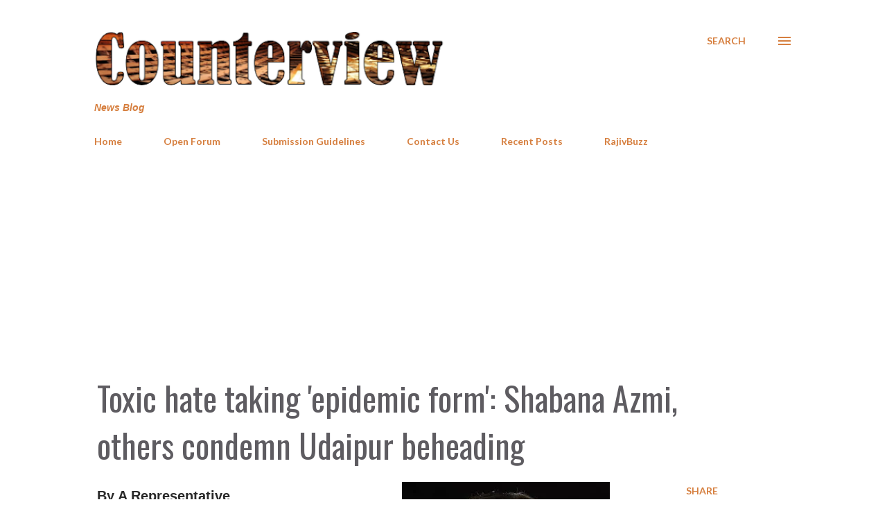

--- FILE ---
content_type: text/html; charset=UTF-8
request_url: https://www.counterview.net/b/stats?style=BLACK_TRANSPARENT&timeRange=LAST_WEEK&token=APq4FmDpl33ZyhhREtZgVhBHUnCsMfuC60k6UdPt6CoQDsvlwKxWMGlucZDBqeYAeYEzU8Ocju5ez6LLk3HeOtYYSyyDR9Jv2Q
body_size: 47
content:
{"total":320859,"sparklineOptions":{"backgroundColor":{"fillOpacity":0.1,"fill":"#000000"},"series":[{"areaOpacity":0.3,"color":"#202020"}]},"sparklineData":[[0,61],[1,70],[2,68],[3,67],[4,71],[5,62],[6,69],[7,70],[8,65],[9,64],[10,62],[11,63],[12,64],[13,59],[14,62],[15,65],[16,73],[17,69],[18,68],[19,61],[20,83],[21,67],[22,66],[23,98],[24,69],[25,75],[26,100],[27,93],[28,85],[29,35]],"nextTickMs":1792}

--- FILE ---
content_type: text/html; charset=utf-8
request_url: https://www.google.com/recaptcha/api2/aframe
body_size: 267
content:
<!DOCTYPE HTML><html><head><meta http-equiv="content-type" content="text/html; charset=UTF-8"></head><body><script nonce="0Ya48ETPo5GtyHkkhXlSlQ">/** Anti-fraud and anti-abuse applications only. See google.com/recaptcha */ try{var clients={'sodar':'https://pagead2.googlesyndication.com/pagead/sodar?'};window.addEventListener("message",function(a){try{if(a.source===window.parent){var b=JSON.parse(a.data);var c=clients[b['id']];if(c){var d=document.createElement('img');d.src=c+b['params']+'&rc='+(localStorage.getItem("rc::a")?sessionStorage.getItem("rc::b"):"");window.document.body.appendChild(d);sessionStorage.setItem("rc::e",parseInt(sessionStorage.getItem("rc::e")||0)+1);localStorage.setItem("rc::h",'1769076450434');}}}catch(b){}});window.parent.postMessage("_grecaptcha_ready", "*");}catch(b){}</script></body></html>

--- FILE ---
content_type: text/javascript; charset=UTF-8
request_url: https://www.counterview.net//feeds/posts/summary?alt=json-in-script&orderby=published&max-results=25&callback=recentPosts
body_size: 13820
content:
// API callback
recentPosts({"version":"1.0","encoding":"UTF-8","feed":{"xmlns":"http://www.w3.org/2005/Atom","xmlns$openSearch":"http://a9.com/-/spec/opensearchrss/1.0/","xmlns$blogger":"http://schemas.google.com/blogger/2008","xmlns$georss":"http://www.georss.org/georss","xmlns$gd":"http://schemas.google.com/g/2005","xmlns$thr":"http://purl.org/syndication/thread/1.0","id":{"$t":"tag:blogger.com,1999:blog-3602188572623815645"},"updated":{"$t":"2026-01-22T13:06:31.964+05:30"},"category":[{"term":"Governance"},{"term":"Human Rights"},{"term":"Politics"},{"term":"Justice"},{"term":"Inequity"},{"term":"Society"},{"term":"Environment"},{"term":"Law"},{"term":"Civil Society"},{"term":"Livelihood"},{"term":"Religion"},{"term":"Business"},{"term":"Economy"},{"term":"Life"},{"term":"Development"},{"term":"RajivBuzz"},{"term":"People"},{"term":"Labour"},{"term":"Culture"},{"term":"Health"},{"term":"Gender"},{"term":"Education"},{"term":"Media"}],"title":{"type":"text","$t":"Counterview"},"subtitle":{"type":"html","$t":"News Blog"},"link":[{"rel":"http://schemas.google.com/g/2005#feed","type":"application/atom+xml","href":"https:\/\/www.counterview.net\/feeds\/posts\/summary"},{"rel":"self","type":"application/atom+xml","href":"https:\/\/www.blogger.com\/feeds\/3602188572623815645\/posts\/summary?alt=json-in-script\u0026orderby=published"},{"rel":"alternate","type":"text/html","href":"https:\/\/www.counterview.net\/"},{"rel":"hub","href":"http://pubsubhubbub.appspot.com/"},{"rel":"next","type":"application/atom+xml","href":"https:\/\/www.blogger.com\/feeds\/3602188572623815645\/posts\/summary?alt=json-in-script\u0026start-index=26\u0026max-results=25\u0026orderby=published"}],"author":[{"name":{"$t":"Unknown"},"email":{"$t":"noreply@blogger.com"},"gd$image":{"rel":"http://schemas.google.com/g/2005#thumbnail","width":"16","height":"16","src":"https:\/\/img1.blogblog.com\/img\/b16-rounded.gif"}}],"generator":{"version":"7.00","uri":"http://www.blogger.com","$t":"Blogger"},"openSearch$totalResults":{"$t":"14556"},"openSearch$startIndex":{"$t":"1"},"openSearch$itemsPerPage":{"$t":"25"},"entry":[{"id":{"$t":"tag:blogger.com,1999:blog-3602188572623815645.post-7161734121443863827"},"published":{"$t":"2026-01-22T08:13:00.001+05:30"},"updated":{"$t":"2026-01-22T08:13:21.753+05:30"},"category":[{"scheme":"http://www.blogger.com/atom/ns#","term":"Business"},{"scheme":"http://www.blogger.com/atom/ns#","term":"Inequity"},{"scheme":"http://www.blogger.com/atom/ns#","term":"Labour"},{"scheme":"http://www.blogger.com/atom/ns#","term":"Law"}],"title":{"type":"text","$t":"‘Erosion by design’: Draft labour rules 'undermine' cess, wages and maternity rights"},"summary":{"type":"text","$t":"\n  \n    \n  \nBy A Representative\u0026nbsp;The advocacy group, Centre for Financial Accountability (CFA), has criticised the proposed Draft Social Security Rules, 2025 and the Draft Code on Wages, alleging that they significantly dilute workers’ rights and weaken state accountability in labour welfare.In a detailed analysis shared with stakeholders, the CFA said the proposed changes mark a shift “from "},"link":[{"rel":"replies","type":"application/atom+xml","href":"https:\/\/www.counterview.net\/feeds\/7161734121443863827\/comments\/default","title":"Post Comments"},{"rel":"replies","type":"text/html","href":"https:\/\/www.blogger.com\/comment\/fullpage\/post\/3602188572623815645\/7161734121443863827?isPopup=true","title":"0 Comments"},{"rel":"edit","type":"application/atom+xml","href":"https:\/\/www.blogger.com\/feeds\/3602188572623815645\/posts\/default\/7161734121443863827"},{"rel":"self","type":"application/atom+xml","href":"https:\/\/www.blogger.com\/feeds\/3602188572623815645\/posts\/default\/7161734121443863827"},{"rel":"alternate","type":"text/html","href":"https:\/\/www.counterview.net\/2026\/01\/erosion-by-design-draft-labour-rules.html","title":"‘Erosion by design’: Draft labour rules 'undermine' cess, wages and maternity rights"}],"author":[{"name":{"$t":"Unknown"},"email":{"$t":"noreply@blogger.com"},"gd$image":{"rel":"http://schemas.google.com/g/2005#thumbnail","width":"16","height":"16","src":"https:\/\/img1.blogblog.com\/img\/b16-rounded.gif"}}],"media$thumbnail":{"xmlns$media":"http://search.yahoo.com/mrss/","url":"https:\/\/blogger.googleusercontent.com\/img\/a\/AVvXsEijBWopGzaCp7ad1ORfXtCYNtIZ5vXm5OZKapvZgNl5i2WS3gG8z_Eu3a9ts3llcowxMzRRTSV5vwAPKqULzby7UiPAbEYd4rlFOuWQy7Dl0Ki4eE7qscD_fQSidbgYCvQUHJzjD_KEI0lxhOPCU0b2U-vGgMGiJ9zZkdybXrk6C7P3e04YmBYT63v2IzKu=s72-w640-h320-c","height":"72","width":"72"},"thr$total":{"$t":"0"}},{"id":{"$t":"tag:blogger.com,1999:blog-3602188572623815645.post-2678641624365194091"},"published":{"$t":"2026-01-22T08:11:00.001+05:30"},"updated":{"$t":"2026-01-22T08:11:25.043+05:30"},"category":[{"scheme":"http://www.blogger.com/atom/ns#","term":"Development"},{"scheme":"http://www.blogger.com/atom/ns#","term":"Environment"},{"scheme":"http://www.blogger.com/atom/ns#","term":"Governance"},{"scheme":"http://www.blogger.com/atom/ns#","term":"Inequity"}],"title":{"type":"text","$t":"The unequal cost of survival: Climate change’s burden falls heaviest on the poor"},"summary":{"type":"text","$t":"\n  \n    \n  \nBy Vikas Meshram\u0026nbsp;Climate change has emerged as one of the greatest challenges of our time, profoundly affecting the global economy, ecosystems, and human life. Yet the burden of this planetary emergency is not shared equally. The crisis is more than environmental; it is social, economic, and moral. Its harshest consequences fall on those who contributed the least—poor and "},"link":[{"rel":"replies","type":"application/atom+xml","href":"https:\/\/www.counterview.net\/feeds\/2678641624365194091\/comments\/default","title":"Post Comments"},{"rel":"replies","type":"text/html","href":"https:\/\/www.blogger.com\/comment\/fullpage\/post\/3602188572623815645\/2678641624365194091?isPopup=true","title":"0 Comments"},{"rel":"edit","type":"application/atom+xml","href":"https:\/\/www.blogger.com\/feeds\/3602188572623815645\/posts\/default\/2678641624365194091"},{"rel":"self","type":"application/atom+xml","href":"https:\/\/www.blogger.com\/feeds\/3602188572623815645\/posts\/default\/2678641624365194091"},{"rel":"alternate","type":"text/html","href":"https:\/\/www.counterview.net\/2026\/01\/the-unequal-cost-of-survival-climate.html","title":"The unequal cost of survival: Climate change’s burden falls heaviest on the poor"}],"author":[{"name":{"$t":"Unknown"},"email":{"$t":"noreply@blogger.com"},"gd$image":{"rel":"http://schemas.google.com/g/2005#thumbnail","width":"16","height":"16","src":"https:\/\/img1.blogblog.com\/img\/b16-rounded.gif"}}],"media$thumbnail":{"xmlns$media":"http://search.yahoo.com/mrss/","url":"https:\/\/blogger.googleusercontent.com\/img\/a\/AVvXsEhqfADt5AYK_Qcnux4CZbhSfVrzl6BhELXehpuGbG3Q0sv1qBHE2JrlEfJzF9dl90RCkM5Kwh3OKpgRr38X3Dpd7vf0SuE7Q2y-Woex2p_nVlfwIzklHuWq0mCANXWcv-DDVlphWkCyPQsUeohHGoIPdFXGbelFpNO2guBobjDBlN9iNK6sdBLhk2wuVIWM=s72-w213-h320-c","height":"72","width":"72"},"thr$total":{"$t":"0"}},{"id":{"$t":"tag:blogger.com,1999:blog-3602188572623815645.post-6999339544676941058"},"published":{"$t":"2026-01-22T08:10:00.001+05:30"},"updated":{"$t":"2026-01-22T08:10:27.088+05:30"},"category":[{"scheme":"http://www.blogger.com/atom/ns#","term":"People"},{"scheme":"http://www.blogger.com/atom/ns#","term":"Politics"},{"scheme":"http://www.blogger.com/atom/ns#","term":"Religion"},{"scheme":"http://www.blogger.com/atom/ns#","term":"Society"}],"title":{"type":"text","$t":"Report finds 28 communal riots, 14 mob lynching incidents targeting Muslims"},"summary":{"type":"text","$t":"By Syed Ali Mujtaba*\u0026nbsp;A study released by the Mumbai-based Centre for Study of Society and Secularism (CSSS), supported by data from India Hate Lab, documents incidents of violence and targeting of Muslims across India in 2025. The report compiles press accounts and fact-finding material to highlight broad trends in communal conflict, mob attacks, and hate speech.According to the CSSS, 28 "},"link":[{"rel":"replies","type":"application/atom+xml","href":"https:\/\/www.counterview.net\/feeds\/6999339544676941058\/comments\/default","title":"Post Comments"},{"rel":"replies","type":"text/html","href":"https:\/\/www.blogger.com\/comment\/fullpage\/post\/3602188572623815645\/6999339544676941058?isPopup=true","title":"0 Comments"},{"rel":"edit","type":"application/atom+xml","href":"https:\/\/www.blogger.com\/feeds\/3602188572623815645\/posts\/default\/6999339544676941058"},{"rel":"self","type":"application/atom+xml","href":"https:\/\/www.blogger.com\/feeds\/3602188572623815645\/posts\/default\/6999339544676941058"},{"rel":"alternate","type":"text/html","href":"https:\/\/www.counterview.net\/2026\/01\/report-finds-28-communal-riots-14-mob.html","title":"Report finds 28 communal riots, 14 mob lynching incidents targeting Muslims"}],"author":[{"name":{"$t":"Unknown"},"email":{"$t":"noreply@blogger.com"},"gd$image":{"rel":"http://schemas.google.com/g/2005#thumbnail","width":"16","height":"16","src":"https:\/\/img1.blogblog.com\/img\/b16-rounded.gif"}}],"media$thumbnail":{"xmlns$media":"http://search.yahoo.com/mrss/","url":"https:\/\/blogger.googleusercontent.com\/img\/b\/R29vZ2xl\/AVvXsEjLASQQCyt_PG6sJk5EMiTfcWwItFMdpTd-W9P4XtTkgJdAzABT_dI_5QIBHEaGpRcEf5qGMaWZAyhyZ6WTYKgYoYYj5QeHAnK3EawnEKRfUbEZTIE7lzcYKK13K8VFhUDLOVO1uYSWsmSKL6sH3VzrC8Blf3O5tcTexIFMq2qXS8v3Nao_Ifw2-qoV4pUm\/s72-w640-h336-c\/1000296050.jpg","height":"72","width":"72"},"thr$total":{"$t":"0"}},{"id":{"$t":"tag:blogger.com,1999:blog-3602188572623815645.post-2334429796804895465"},"published":{"$t":"2026-01-22T08:09:00.001+05:30"},"updated":{"$t":"2026-01-22T08:09:47.540+05:30"},"category":[{"scheme":"http://www.blogger.com/atom/ns#","term":"Culture"},{"scheme":"http://www.blogger.com/atom/ns#","term":"Politics"},{"scheme":"http://www.blogger.com/atom/ns#","term":"Religion"}],"title":{"type":"text","$t":"Iswar Chandra Vidyasagar’s views on religion as Tagore’s saw them"},"summary":{"type":"text","$t":"By Harasankar Adhikari\u0026nbsp;Religion has become a visible subject in India’s public discourse, particularly where it intersects with political debate. Recent events, including a mass Gita chanting programme in Kolkata and other incidents involving public expressions of faith, have drawn attention to how religion features in everyday life. These developments have raised questions about the "},"link":[{"rel":"replies","type":"application/atom+xml","href":"https:\/\/www.counterview.net\/feeds\/2334429796804895465\/comments\/default","title":"Post Comments"},{"rel":"replies","type":"text/html","href":"https:\/\/www.blogger.com\/comment\/fullpage\/post\/3602188572623815645\/2334429796804895465?isPopup=true","title":"0 Comments"},{"rel":"edit","type":"application/atom+xml","href":"https:\/\/www.blogger.com\/feeds\/3602188572623815645\/posts\/default\/2334429796804895465"},{"rel":"self","type":"application/atom+xml","href":"https:\/\/www.blogger.com\/feeds\/3602188572623815645\/posts\/default\/2334429796804895465"},{"rel":"alternate","type":"text/html","href":"https:\/\/www.counterview.net\/2026\/01\/iswar-chandra-vidyasagars-views-on.html","title":"Iswar Chandra Vidyasagar’s views on religion as Tagore’s saw them"}],"author":[{"name":{"$t":"Unknown"},"email":{"$t":"noreply@blogger.com"},"gd$image":{"rel":"http://schemas.google.com/g/2005#thumbnail","width":"16","height":"16","src":"https:\/\/img1.blogblog.com\/img\/b16-rounded.gif"}}],"media$thumbnail":{"xmlns$media":"http://search.yahoo.com/mrss/","url":"https:\/\/blogger.googleusercontent.com\/img\/b\/R29vZ2xl\/[base64]\/s72-w640-h422-c\/1000296048.jpg","height":"72","width":"72"},"thr$total":{"$t":"0"}},{"id":{"$t":"tag:blogger.com,1999:blog-3602188572623815645.post-4926843160643170674"},"published":{"$t":"2026-01-22T08:00:00.002+05:30"},"updated":{"$t":"2026-01-22T09:06:54.017+05:30"},"category":[{"scheme":"http://www.blogger.com/atom/ns#","term":"Education"},{"scheme":"http://www.blogger.com/atom/ns#","term":"Life"},{"scheme":"http://www.blogger.com/atom/ns#","term":"People"},{"scheme":"http://www.blogger.com/atom/ns#","term":"Society"}],"title":{"type":"text","$t":"ANZA's two centuries of education, service and hope: A  legacy etched in Mumbai’s history"},"summary":{"type":"text","$t":"By Fr. Cedric Prakash SJ\u0026nbsp;It is not an everyday phenomenon for an institution to stand the test of time and reach the enviable age of two hundred years. It is certainly much rarer when that institution is an educational one. Antonio De Souza (ANZA, from the first two and last two letters of the name) High School in South Mumbai (the Bombay of old) has achieved this glorious milestone, marking"},"link":[{"rel":"replies","type":"application/atom+xml","href":"https:\/\/www.counterview.net\/feeds\/4926843160643170674\/comments\/default","title":"Post Comments"},{"rel":"replies","type":"text/html","href":"https:\/\/www.blogger.com\/comment\/fullpage\/post\/3602188572623815645\/4926843160643170674?isPopup=true","title":"0 Comments"},{"rel":"edit","type":"application/atom+xml","href":"https:\/\/www.blogger.com\/feeds\/3602188572623815645\/posts\/default\/4926843160643170674"},{"rel":"self","type":"application/atom+xml","href":"https:\/\/www.blogger.com\/feeds\/3602188572623815645\/posts\/default\/4926843160643170674"},{"rel":"alternate","type":"text/html","href":"https:\/\/www.counterview.net\/2026\/01\/anzas-two-centuries-of-education.html","title":"ANZA's two centuries of education, service and hope: A  legacy etched in Mumbai’s history"}],"author":[{"name":{"$t":"Unknown"},"email":{"$t":"noreply@blogger.com"},"gd$image":{"rel":"http://schemas.google.com/g/2005#thumbnail","width":"16","height":"16","src":"https:\/\/img1.blogblog.com\/img\/b16-rounded.gif"}}],"media$thumbnail":{"xmlns$media":"http://search.yahoo.com/mrss/","url":"https:\/\/blogger.googleusercontent.com\/img\/b\/R29vZ2xl\/AVvXsEibUS27ZfcYooy0JQl7OTiuxqincEIviJXboO4QPGoWm76a3T6Zn8ykj6ZvbZaSlHeuMrvH-eIoTF6RerF4sXCg4M3uVzmvMSPogd47q2wPzKJR3NOL145PkI-XrW87iLyJAuIoCo4fQC7sxZGo6Bojf_5Ba8xpI7jfBXCtsO4mI4JMDgfLoLWJhUfHQms3\/s72-w640-h360-c\/1000302910.jpg","height":"72","width":"72"},"thr$total":{"$t":"0"}},{"id":{"$t":"tag:blogger.com,1999:blog-3602188572623815645.post-3488922708143131015"},"published":{"$t":"2026-01-21T08:12:00.002+05:30"},"updated":{"$t":"2026-01-21T11:55:46.262+05:30"},"category":[{"scheme":"http://www.blogger.com/atom/ns#","term":"Culture"},{"scheme":"http://www.blogger.com/atom/ns#","term":"Education"},{"scheme":"http://www.blogger.com/atom/ns#","term":"Politics"},{"scheme":"http://www.blogger.com/atom/ns#","term":"RajivBuzz"},{"scheme":"http://www.blogger.com/atom/ns#","term":"Religion"}],"title":{"type":"text","$t":"Whither substance? Mythology 'outshines' botany at the Ahmedabad flower show"},"summary":{"type":"text","$t":"By Rajiv Shah\u0026nbsp;\u0026nbsp;The other day, I visited what is being billed as the Ahmedabad International Flower Show 2026, currently underway at the Sabarmati Riverfront Event Centre. This was my second visit to the Ahmedabad flower show. I went with my NRI friends, who remarked that the display this year was far superior to what they had seen when they visited Ahmedabad around the same time last "},"link":[{"rel":"replies","type":"application/atom+xml","href":"https:\/\/www.counterview.net\/feeds\/3488922708143131015\/comments\/default","title":"Post Comments"},{"rel":"replies","type":"text/html","href":"https:\/\/www.blogger.com\/comment\/fullpage\/post\/3602188572623815645\/3488922708143131015?isPopup=true","title":"0 Comments"},{"rel":"edit","type":"application/atom+xml","href":"https:\/\/www.blogger.com\/feeds\/3602188572623815645\/posts\/default\/3488922708143131015"},{"rel":"self","type":"application/atom+xml","href":"https:\/\/www.blogger.com\/feeds\/3602188572623815645\/posts\/default\/3488922708143131015"},{"rel":"alternate","type":"text/html","href":"https:\/\/www.counterview.net\/2026\/01\/whither-substance-how-mythology.html","title":"Whither substance? Mythology 'outshines' botany at the Ahmedabad flower show"}],"author":[{"name":{"$t":"Unknown"},"email":{"$t":"noreply@blogger.com"},"gd$image":{"rel":"http://schemas.google.com/g/2005#thumbnail","width":"16","height":"16","src":"https:\/\/img1.blogblog.com\/img\/b16-rounded.gif"}}],"media$thumbnail":{"xmlns$media":"http://search.yahoo.com/mrss/","url":"https:\/\/blogger.googleusercontent.com\/img\/b\/R29vZ2xl\/AVvXsEh4R6rIsC2DIiuUOUGT-hxavn8LgtbSu9oFePoPiIeljcxZCy_89cKbBktfA7ifoiCN4YFYWmYZcZ0-nTAqQn9YyAfIIMMpUojtSn1MLo4FXD20AtafKUuL-_VPs3xmD8QujRrtANAKG5-wZ5QK2ZpILerXnX3CCGDDnN42OGMFp4GWXeRvwT28ADNEsudh\/s72-w640-h386-c\/1000302388.jpg","height":"72","width":"72"},"thr$total":{"$t":"0"}},{"id":{"$t":"tag:blogger.com,1999:blog-3602188572623815645.post-9051495475122616498"},"published":{"$t":"2026-01-21T08:11:00.001+05:30"},"updated":{"$t":"2026-01-21T08:11:46.528+05:30"},"category":[{"scheme":"http://www.blogger.com/atom/ns#","term":"Economy"},{"scheme":"http://www.blogger.com/atom/ns#","term":"Governance"},{"scheme":"http://www.blogger.com/atom/ns#","term":"Health"},{"scheme":"http://www.blogger.com/atom/ns#","term":"Politics"}],"title":{"type":"text","$t":"Advocacy group decries 'hyper-centralization' as States’ share of health funds plummets"},"summary":{"type":"text","$t":"By A Representative\u0026nbsp;In a major pre-budget mobilization, the Jan Swasthya Abhiyan (JSA), India’s leading public health advocacy network, has issued a sharp critique of the Union government’s health spending and demanded a doubling of the health budget for the upcoming 2026-27 fiscal year.\u0026nbsp;The network, which represents over 1,000 organizations, warned that the government is on the verge "},"link":[{"rel":"replies","type":"application/atom+xml","href":"https:\/\/www.counterview.net\/feeds\/9051495475122616498\/comments\/default","title":"Post Comments"},{"rel":"replies","type":"text/html","href":"https:\/\/www.blogger.com\/comment\/fullpage\/post\/3602188572623815645\/9051495475122616498?isPopup=true","title":"0 Comments"},{"rel":"edit","type":"application/atom+xml","href":"https:\/\/www.blogger.com\/feeds\/3602188572623815645\/posts\/default\/9051495475122616498"},{"rel":"self","type":"application/atom+xml","href":"https:\/\/www.blogger.com\/feeds\/3602188572623815645\/posts\/default\/9051495475122616498"},{"rel":"alternate","type":"text/html","href":"https:\/\/www.counterview.net\/2026\/01\/advocacy-group-decries-hyper.html","title":"Advocacy group decries 'hyper-centralization' as States’ share of health funds plummets"}],"author":[{"name":{"$t":"Unknown"},"email":{"$t":"noreply@blogger.com"},"gd$image":{"rel":"http://schemas.google.com/g/2005#thumbnail","width":"16","height":"16","src":"https:\/\/img1.blogblog.com\/img\/b16-rounded.gif"}}],"media$thumbnail":{"xmlns$media":"http://search.yahoo.com/mrss/","url":"https:\/\/blogger.googleusercontent.com\/img\/b\/R29vZ2xl\/AVvXsEg0RSUkp4LDbNK0pivYMv_xEzQpzPi49_wPHsEFridmES4P7EznDrWQgIiZSjWR1-saEF3YuQwBwnzCsVR7Xs3-3f5zoOHDt977DbVJjPBAhAnE1Gkk38p2hu18DxLaeja0k0I6J6CewOdyD9z0QC404JVfF7-kKlAtcBu7l8MnFsxrVMQvcJHWUzh8wWcH\/s72-w640-h360-c\/1000296339.jpg","height":"72","width":"72"},"thr$total":{"$t":"0"}},{"id":{"$t":"tag:blogger.com,1999:blog-3602188572623815645.post-1420112867563795252"},"published":{"$t":"2026-01-21T08:09:00.001+05:30"},"updated":{"$t":"2026-01-21T08:09:29.105+05:30"},"category":[{"scheme":"http://www.blogger.com/atom/ns#","term":"People"},{"scheme":"http://www.blogger.com/atom/ns#","term":"Politics"},{"scheme":"http://www.blogger.com/atom/ns#","term":"Religion"},{"scheme":"http://www.blogger.com/atom/ns#","term":"Society"}],"title":{"type":"text","$t":"Why the BJD has failed to defend democracy and resist Hindutva in Odisha"},"summary":{"type":"text","$t":"\n  \n    \n  \nBy Bhabani Shankar Nayak*\u0026nbsp; \u0026nbsp;The Biju Janata Dal (BJD) has been a dominant regional party in Odisha, governing the state continuously for twenty-four years. During this period, it faced no significant political opposition capable of challenging its authority. In 2024, however, the party lost both the national and state elections to the Bharatiya Janata Party (BJP), enabling "},"link":[{"rel":"replies","type":"application/atom+xml","href":"https:\/\/www.counterview.net\/feeds\/1420112867563795252\/comments\/default","title":"Post Comments"},{"rel":"replies","type":"text/html","href":"https:\/\/www.blogger.com\/comment\/fullpage\/post\/3602188572623815645\/1420112867563795252?isPopup=true","title":"0 Comments"},{"rel":"edit","type":"application/atom+xml","href":"https:\/\/www.blogger.com\/feeds\/3602188572623815645\/posts\/default\/1420112867563795252"},{"rel":"self","type":"application/atom+xml","href":"https:\/\/www.blogger.com\/feeds\/3602188572623815645\/posts\/default\/1420112867563795252"},{"rel":"alternate","type":"text/html","href":"https:\/\/www.counterview.net\/2026\/01\/why-bjd-has-failed-to-defend-democracy.html","title":"Why the BJD has failed to defend democracy and resist Hindutva in Odisha"}],"author":[{"name":{"$t":"Unknown"},"email":{"$t":"noreply@blogger.com"},"gd$image":{"rel":"http://schemas.google.com/g/2005#thumbnail","width":"16","height":"16","src":"https:\/\/img1.blogblog.com\/img\/b16-rounded.gif"}}],"media$thumbnail":{"xmlns$media":"http://search.yahoo.com/mrss/","url":"https:\/\/blogger.googleusercontent.com\/img\/a\/AVvXsEhdZwQp_Hj6m8yupMu-8poynceyxYUMNzoTTgFJVXydsCVyCRJXEdlkoIA6r_srSE3HnkkBX8na2SZbRviNj870kAgghwHCzv4KwRreiDS0Jt5Std5LGh3iwQqCPFYmJIG0g6N2AXaSIGRcD6SITFe1Q8746VxQzpBhF9xoHZ0C2vTzhNgcnZD2Ncvmlxuy=s72-w640-h429-c","height":"72","width":"72"},"thr$total":{"$t":"0"}},{"id":{"$t":"tag:blogger.com,1999:blog-3602188572623815645.post-8843320105772738503"},"published":{"$t":"2026-01-21T08:08:00.002+05:30"},"updated":{"$t":"2026-01-21T08:11:02.510+05:30"},"category":[{"scheme":"http://www.blogger.com/atom/ns#","term":"Culture"},{"scheme":"http://www.blogger.com/atom/ns#","term":"Governance"},{"scheme":"http://www.blogger.com/atom/ns#","term":"Law"},{"scheme":"http://www.blogger.com/atom/ns#","term":"Politics"}],"title":{"type":"text","$t":"Drowning or conspiracy? Singapore findings deepen questions over Zubeen Garg’s death"},"summary":{"type":"text","$t":"\n  \n    \n  \nBy Nava Thakuria*\u0026nbsp;For millions of fans of Zubeen Garg, who died under unexplained circumstances in Singapore on 19 September last year, disturbing news has emerged from the island nation. Its police authorities have stated that the iconic Assamese singer died while intoxicated and swimming in the sea without a mandatory life jacket.\u0026nbsp;The Straits Times, a leading newspaper in "},"link":[{"rel":"replies","type":"application/atom+xml","href":"https:\/\/www.counterview.net\/feeds\/8843320105772738503\/comments\/default","title":"Post Comments"},{"rel":"replies","type":"text/html","href":"https:\/\/www.blogger.com\/comment\/fullpage\/post\/3602188572623815645\/8843320105772738503?isPopup=true","title":"0 Comments"},{"rel":"edit","type":"application/atom+xml","href":"https:\/\/www.blogger.com\/feeds\/3602188572623815645\/posts\/default\/8843320105772738503"},{"rel":"self","type":"application/atom+xml","href":"https:\/\/www.blogger.com\/feeds\/3602188572623815645\/posts\/default\/8843320105772738503"},{"rel":"alternate","type":"text/html","href":"https:\/\/www.counterview.net\/2026\/01\/drowning-or-conspiracy-singapore.html","title":"Drowning or conspiracy? Singapore findings deepen questions over Zubeen Garg’s death"}],"author":[{"name":{"$t":"Unknown"},"email":{"$t":"noreply@blogger.com"},"gd$image":{"rel":"http://schemas.google.com/g/2005#thumbnail","width":"16","height":"16","src":"https:\/\/img1.blogblog.com\/img\/b16-rounded.gif"}}],"media$thumbnail":{"xmlns$media":"http://search.yahoo.com/mrss/","url":"https:\/\/blogger.googleusercontent.com\/img\/a\/AVvXsEgQpQqDZoKB0R86nGeQLkqG8qsRuLF1WCmzpmhIA66x3V68eFkmrQSw1k-oQRIdN3AGHhtqJcnEuqX8uNnTFv5M8-p8e9FxkR2i0RHm3QoZxHaACRJn2T8kFyP7GSVxOlOfq_jzdXVgVA9A89f6SMX5_fwh4_r5NIXedWEfpcA_Jkflwjk9JfZMAn15IjdI=s72-w640-h336-c","height":"72","width":"72"},"thr$total":{"$t":"0"}},{"id":{"$t":"tag:blogger.com,1999:blog-3602188572623815645.post-379699525355286041"},"published":{"$t":"2026-01-21T08:07:00.001+05:30"},"updated":{"$t":"2026-01-21T08:07:23.228+05:30"},"category":[{"scheme":"http://www.blogger.com/atom/ns#","term":"Development"},{"scheme":"http://www.blogger.com/atom/ns#","term":"Environment"},{"scheme":"http://www.blogger.com/atom/ns#","term":"Governance"}],"title":{"type":"text","$t":"Survival crisis deepens amidst climate denial and expanding aggressive policies "},"summary":{"type":"text","$t":"By Bharat Dogra\u0026nbsp;A key aspect of the US National Security Strategy released in November 2025 is its commitment to “energy dominance.” The document states, “We reject the disastrous ‘climate change’ and ‘Net Zero’ ideologies that have so greatly harmed Europe, threaten the United States and subsidize our adversaries.” It further asserts, “Restoring American energy dominance (in oil, gas, coal "},"link":[{"rel":"replies","type":"application/atom+xml","href":"https:\/\/www.counterview.net\/feeds\/379699525355286041\/comments\/default","title":"Post Comments"},{"rel":"replies","type":"text/html","href":"https:\/\/www.blogger.com\/comment\/fullpage\/post\/3602188572623815645\/379699525355286041?isPopup=true","title":"0 Comments"},{"rel":"edit","type":"application/atom+xml","href":"https:\/\/www.blogger.com\/feeds\/3602188572623815645\/posts\/default\/379699525355286041"},{"rel":"self","type":"application/atom+xml","href":"https:\/\/www.blogger.com\/feeds\/3602188572623815645\/posts\/default\/379699525355286041"},{"rel":"alternate","type":"text/html","href":"https:\/\/www.counterview.net\/2026\/01\/survival-crisis-deepens-amidst-climate.html","title":"Survival crisis deepens amidst climate denial and expanding aggressive policies "}],"author":[{"name":{"$t":"Unknown"},"email":{"$t":"noreply@blogger.com"},"gd$image":{"rel":"http://schemas.google.com/g/2005#thumbnail","width":"16","height":"16","src":"https:\/\/img1.blogblog.com\/img\/b16-rounded.gif"}}],"media$thumbnail":{"xmlns$media":"http://search.yahoo.com/mrss/","url":"https:\/\/blogger.googleusercontent.com\/img\/b\/R29vZ2xl\/AVvXsEiS_4lx-29UrIZ2Ra9aBT4o7IBPGZfe4XLquve-i6BIyfX7CvDUizzDm0FqwBjU-_tIr5K1ZShRBrJxcG4qTeMF4QuK1016-ezeEGHIq1ZNcnqBWYR21Rvvlosg-S9wVaeBGRE1T4rtj5NnPAts-sIgtbsnKnrZTX3PaBQs9LxRfNYRTALD1JwC6sFi-Qq6\/s72-w640-h426-c\/1000479887.jpg","height":"72","width":"72"},"thr$total":{"$t":"0"}},{"id":{"$t":"tag:blogger.com,1999:blog-3602188572623815645.post-6664086886414489346"},"published":{"$t":"2026-01-20T09:29:00.002+05:30"},"updated":{"$t":"2026-01-20T16:30:36.942+05:30"},"category":[{"scheme":"http://www.blogger.com/atom/ns#","term":"Culture"},{"scheme":"http://www.blogger.com/atom/ns#","term":"Politics"},{"scheme":"http://www.blogger.com/atom/ns#","term":"Religion"}],"title":{"type":"text","$t":"Historical amnesia? 'Hindu’ narratives of desecration of Somnath, Buddhist, Jain temples"},"summary":{"type":"text","$t":"\n  \n    \n  \nBy Shamsul Islam*\u0026nbsp;According to the ideological worldview of the current RSS-BJP establishment, Indian Muslims are treated as the villains of Indian history. Labelled as Babar zade—children of the first Mughal ruler—they are held responsible for every crime attributed to rulers with Muslim names, beginning with the Arab general Muhammad bin Qasim’s conquest of Sindh in 711 CE.\u0026"},"link":[{"rel":"replies","type":"application/atom+xml","href":"https:\/\/www.counterview.net\/feeds\/6664086886414489346\/comments\/default","title":"Post Comments"},{"rel":"replies","type":"text/html","href":"https:\/\/www.blogger.com\/comment\/fullpage\/post\/3602188572623815645\/6664086886414489346?isPopup=true","title":"0 Comments"},{"rel":"edit","type":"application/atom+xml","href":"https:\/\/www.blogger.com\/feeds\/3602188572623815645\/posts\/default\/6664086886414489346"},{"rel":"self","type":"application/atom+xml","href":"https:\/\/www.blogger.com\/feeds\/3602188572623815645\/posts\/default\/6664086886414489346"},{"rel":"alternate","type":"text/html","href":"https:\/\/www.counterview.net\/2026\/01\/historical-amnesia-hindu-narratives-of.html","title":"Historical amnesia? 'Hindu’ narratives of desecration of Somnath, Buddhist, Jain temples"}],"author":[{"name":{"$t":"Unknown"},"email":{"$t":"noreply@blogger.com"},"gd$image":{"rel":"http://schemas.google.com/g/2005#thumbnail","width":"16","height":"16","src":"https:\/\/img1.blogblog.com\/img\/b16-rounded.gif"}}],"media$thumbnail":{"xmlns$media":"http://search.yahoo.com/mrss/","url":"https:\/\/blogger.googleusercontent.com\/img\/a\/AVvXsEi2CiF0U8EVKt_7KcEAJZ5tRI9HgPbaeMJ4FDb2tSotkxyUZVYjjLQckQQeCxosv-by6o6uF57f90pAwf9IWalpOTFsO5AFScPP5Zo7aGImE2VYKws9OEKJTfmdzKMk7RKxWMmD7lJHZkb4wlDwXdcHsN9Xc4ToE8ci4mUpW-QBI_mRdI4S1jIbCTqhdDKK=s72-w640-h480-c","height":"72","width":"72"},"thr$total":{"$t":"0"}},{"id":{"$t":"tag:blogger.com,1999:blog-3602188572623815645.post-4875565185152803382"},"published":{"$t":"2026-01-20T09:28:00.002+05:30"},"updated":{"$t":"2026-01-20T09:44:10.826+05:30"},"category":[{"scheme":"http://www.blogger.com/atom/ns#","term":"Governance"},{"scheme":"http://www.blogger.com/atom/ns#","term":"Inequity"},{"scheme":"http://www.blogger.com/atom/ns#","term":"Politics"},{"scheme":"http://www.blogger.com/atom/ns#","term":"Society"}],"title":{"type":"text","$t":"Why I think burning Manusmriti, breaking idols are justified acts of Dalit resistance"},"summary":{"type":"text","$t":"By Valjibhai Patel*\u0026nbsp;Rajiv Shah, who is among those esteemed journalist friends who have stood by the issues of the Dalit and oppressed communities, has raised a question regarding our 1972 protest in a recent blog,\u0026nbsp;“Would breaking idols, burning books annihilate caste? Recalling a 1972 Dalit protest” (Counterview, January 9, 2026): Why did Dr. Babasaheb Ambedkar feel the need to burn "},"link":[{"rel":"replies","type":"application/atom+xml","href":"https:\/\/www.counterview.net\/feeds\/4875565185152803382\/comments\/default","title":"Post Comments"},{"rel":"replies","type":"text/html","href":"https:\/\/www.blogger.com\/comment\/fullpage\/post\/3602188572623815645\/4875565185152803382?isPopup=true","title":"0 Comments"},{"rel":"edit","type":"application/atom+xml","href":"https:\/\/www.blogger.com\/feeds\/3602188572623815645\/posts\/default\/4875565185152803382"},{"rel":"self","type":"application/atom+xml","href":"https:\/\/www.blogger.com\/feeds\/3602188572623815645\/posts\/default\/4875565185152803382"},{"rel":"alternate","type":"text/html","href":"https:\/\/www.counterview.net\/2026\/01\/rejoinder-burning-manusmriti-breaking.html","title":"Why I think burning Manusmriti, breaking idols are justified acts of Dalit resistance"}],"author":[{"name":{"$t":"Unknown"},"email":{"$t":"noreply@blogger.com"},"gd$image":{"rel":"http://schemas.google.com/g/2005#thumbnail","width":"16","height":"16","src":"https:\/\/img1.blogblog.com\/img\/b16-rounded.gif"}}],"media$thumbnail":{"xmlns$media":"http://search.yahoo.com/mrss/","url":"https:\/\/blogger.googleusercontent.com\/img\/b\/R29vZ2xl\/AVvXsEgDWroeYYHs9aS2Rn58bQNW72bZM0ft7bqb62PFNM8MBlRB33w8La_sC__stMm0axYZvEHx8zehyAnzsgPofmFMsbrxIZZjVxK7q0qNFz_mAyvmthplMswA6pTztObePLKNatgSKVySyw-17jrjC9qr5W7YLxqLFNHiiGWEEToU4d-3BU5Zd8tYZMYuLOFc\/s72-w640-h434-c\/Untitled-design-1.jpg","height":"72","width":"72"},"thr$total":{"$t":"0"}},{"id":{"$t":"tag:blogger.com,1999:blog-3602188572623815645.post-8503395373434843664"},"published":{"$t":"2026-01-20T09:27:00.002+05:30"},"updated":{"$t":"2026-01-20T09:27:47.485+05:30"},"category":[{"scheme":"http://www.blogger.com/atom/ns#","term":"Development"},{"scheme":"http://www.blogger.com/atom/ns#","term":"Inequity"},{"scheme":"http://www.blogger.com/atom/ns#","term":"People"},{"scheme":"http://www.blogger.com/atom/ns#","term":"Politics"}],"title":{"type":"text","$t":"How Hugo Chávez changed Venezuela — and why it fell short"},"summary":{"type":"text","$t":"By Harsh Thakor*\u0026nbsp;The Bolivarian Revolution in Venezuela, launched under President Hugo Chávez starting in 1999, represented a major attempt to transform the country's political, economic, and social systems. It drew inspiration from Simón Bolívar's vision of Latin American unity and independence, while aiming to reduce poverty, challenge foreign influence (especially from the United States),"},"link":[{"rel":"replies","type":"application/atom+xml","href":"https:\/\/www.counterview.net\/feeds\/8503395373434843664\/comments\/default","title":"Post Comments"},{"rel":"replies","type":"text/html","href":"https:\/\/www.blogger.com\/comment\/fullpage\/post\/3602188572623815645\/8503395373434843664?isPopup=true","title":"0 Comments"},{"rel":"edit","type":"application/atom+xml","href":"https:\/\/www.blogger.com\/feeds\/3602188572623815645\/posts\/default\/8503395373434843664"},{"rel":"self","type":"application/atom+xml","href":"https:\/\/www.blogger.com\/feeds\/3602188572623815645\/posts\/default\/8503395373434843664"},{"rel":"alternate","type":"text/html","href":"https:\/\/www.counterview.net\/2026\/01\/how-hugo-chavez-changed-venezuela-and.html","title":"How Hugo Chávez changed Venezuela — and why it fell short"}],"author":[{"name":{"$t":"Unknown"},"email":{"$t":"noreply@blogger.com"},"gd$image":{"rel":"http://schemas.google.com/g/2005#thumbnail","width":"16","height":"16","src":"https:\/\/img1.blogblog.com\/img\/b16-rounded.gif"}}],"media$thumbnail":{"xmlns$media":"http://search.yahoo.com/mrss/","url":"https:\/\/blogger.googleusercontent.com\/img\/b\/R29vZ2xl\/AVvXsEjUbsge8EDnY1gfZNN6LbfxNR22hD51B7_HlEr769gAQvB-p0JM4K47QbdnkkKD_68mZ8zBngHWc5mDr-XHpdzzwOzoaHltEWzHst9xtS7OKGXj0nC2LH5dAutIFmhmdvbgh3IGqOcIYRz3r53uvVw7Z7WbfTnsG3YIzVh84e6ltvxaZ2xqPch-0WGRmZQG\/s72-c\/1000296009.jpg","height":"72","width":"72"},"thr$total":{"$t":"0"}},{"id":{"$t":"tag:blogger.com,1999:blog-3602188572623815645.post-5706858150412848041"},"published":{"$t":"2026-01-20T09:27:00.001+05:30"},"updated":{"$t":"2026-01-20T09:27:20.620+05:30"},"category":[{"scheme":"http://www.blogger.com/atom/ns#","term":"Governance"},{"scheme":"http://www.blogger.com/atom/ns#","term":"People"},{"scheme":"http://www.blogger.com/atom/ns#","term":"Politics"},{"scheme":"http://www.blogger.com/atom/ns#","term":"Society"}],"title":{"type":"text","$t":"Zhou Enlai: The enigmatic premier who stabilized chaos—at what cost?"},"summary":{"type":"text","$t":"By Harsh Thakor*\u0026nbsp;Zhou Enlai (1898–1976) served as the first Premier of the People's Republic of China (PRC) from 1949 until his death and as Foreign Minister from 1949 to 1958. He played a central role in the Chinese Communist Party (CCP) for over five decades, contributing to its organization, military efforts, diplomacy, and governance. His tenure spanned key events including the Long "},"link":[{"rel":"replies","type":"application/atom+xml","href":"https:\/\/www.counterview.net\/feeds\/5706858150412848041\/comments\/default","title":"Post Comments"},{"rel":"replies","type":"text/html","href":"https:\/\/www.blogger.com\/comment\/fullpage\/post\/3602188572623815645\/5706858150412848041?isPopup=true","title":"0 Comments"},{"rel":"edit","type":"application/atom+xml","href":"https:\/\/www.blogger.com\/feeds\/3602188572623815645\/posts\/default\/5706858150412848041"},{"rel":"self","type":"application/atom+xml","href":"https:\/\/www.blogger.com\/feeds\/3602188572623815645\/posts\/default\/5706858150412848041"},{"rel":"alternate","type":"text/html","href":"https:\/\/www.counterview.net\/2026\/01\/zhou-enlai-enigmatic-premier-who.html","title":"Zhou Enlai: The enigmatic premier who stabilized chaos—at what cost?"}],"author":[{"name":{"$t":"Unknown"},"email":{"$t":"noreply@blogger.com"},"gd$image":{"rel":"http://schemas.google.com/g/2005#thumbnail","width":"16","height":"16","src":"https:\/\/img1.blogblog.com\/img\/b16-rounded.gif"}}],"media$thumbnail":{"xmlns$media":"http://search.yahoo.com/mrss/","url":"https:\/\/blogger.googleusercontent.com\/img\/b\/R29vZ2xl\/AVvXsEigEaIkRNTKvwuydbUZXZO-hASyE7CZHwwqKf0EQOEldM7nGpTZxSwEeoaXPZ3fAZ2z5vmUDHUj_HlQ6tbwPnZNlIumu0iW8HKkjarZLImuGjkM8Ak2lGJM7p2YJ-ajsD80PU36iVhmAsIBSaA_qeMWzCmLi8P-t0i7GUyhtY6NNCnf4iJknjOGjcbaW8ZI\/s72-c\/1000296039.jpg","height":"72","width":"72"},"thr$total":{"$t":"0"}},{"id":{"$t":"tag:blogger.com,1999:blog-3602188572623815645.post-4100433271410219992"},"published":{"$t":"2026-01-20T09:26:00.000+05:30"},"updated":{"$t":"2026-01-20T09:26:37.402+05:30"},"category":[{"scheme":"http://www.blogger.com/atom/ns#","term":"Governance"},{"scheme":"http://www.blogger.com/atom/ns#","term":"Life"},{"scheme":"http://www.blogger.com/atom/ns#","term":"People"}],"title":{"type":"text","$t":"Unseen deaths in global crises demand timelier estimates and faster action"},"summary":{"type":"text","$t":"By Bharat Dogra\u0026nbsp;\u0026nbsp;It is now widely recognized that the global humanitarian crisis has reached an extremely serious stage. Even more worrying is the growing likelihood that conditions will deteriorate further during 2026.The reasons are clear. Conflicts and destabilisation are increasing due to aggressive and short-sighted policies promoted by powerful actors, coupled with the weakening "},"link":[{"rel":"replies","type":"application/atom+xml","href":"https:\/\/www.counterview.net\/feeds\/4100433271410219992\/comments\/default","title":"Post Comments"},{"rel":"replies","type":"text/html","href":"https:\/\/www.blogger.com\/comment\/fullpage\/post\/3602188572623815645\/4100433271410219992?isPopup=true","title":"0 Comments"},{"rel":"edit","type":"application/atom+xml","href":"https:\/\/www.blogger.com\/feeds\/3602188572623815645\/posts\/default\/4100433271410219992"},{"rel":"self","type":"application/atom+xml","href":"https:\/\/www.blogger.com\/feeds\/3602188572623815645\/posts\/default\/4100433271410219992"},{"rel":"alternate","type":"text/html","href":"https:\/\/www.counterview.net\/2026\/01\/unseen-deaths-in-global-crises-demand.html","title":"Unseen deaths in global crises demand timelier estimates and faster action"}],"author":[{"name":{"$t":"Unknown"},"email":{"$t":"noreply@blogger.com"},"gd$image":{"rel":"http://schemas.google.com/g/2005#thumbnail","width":"16","height":"16","src":"https:\/\/img1.blogblog.com\/img\/b16-rounded.gif"}}],"media$thumbnail":{"xmlns$media":"http://search.yahoo.com/mrss/","url":"https:\/\/blogger.googleusercontent.com\/img\/b\/R29vZ2xl\/AVvXsEhLqcN7P56FoAK9YqNRo_YqcBxVnBrnEDssnxyGreeju2V07SZ0MYumfZtEUh3rYkuMswMy_Sf-XoYHzsQI0CzmMTLwAe1bTi32aDIr3TS6oAFX03qtAIvDvrdH74fa2rYA5zpqkhyiTQP1-gZP17iYkd0JCM-2wwaPbHEBG-7RONg2AlmrAlBLQxvVX5PJ\/s72-w640-h426-c\/1000295449.jpg","height":"72","width":"72"},"thr$total":{"$t":"0"}},{"id":{"$t":"tag:blogger.com,1999:blog-3602188572623815645.post-139557546670389684"},"published":{"$t":"2026-01-19T09:58:00.004+05:30"},"updated":{"$t":"2026-01-19T10:53:41.343+05:30"},"category":[{"scheme":"http://www.blogger.com/atom/ns#","term":"Business"},{"scheme":"http://www.blogger.com/atom/ns#","term":"Environment"},{"scheme":"http://www.blogger.com/atom/ns#","term":"Inequity"},{"scheme":"http://www.blogger.com/atom/ns#","term":"Politics"},{"scheme":"http://www.blogger.com/atom/ns#","term":"RajivBuzz"}],"title":{"type":"text","$t":"Not a natural disaster; climate crisis driven by support to fossil fuel tycoons: Expert "},"summary":{"type":"text","$t":"By Rajiv Shah\u0026nbsp;\u0026nbsp;India must confront its accelerating ecological emergency with systemic reforms rather than symbolic gestures, climate and energy expert Soumya Dutta warned during an interactive workshop in Ahmedabad titled “India’s Environmental Crisis: Where Do We Go From Here Living?”. Introduced by Jesuit activist Cedric Prakash as both a scientist and people’s movement organiser, "},"link":[{"rel":"replies","type":"application/atom+xml","href":"https:\/\/www.counterview.net\/feeds\/139557546670389684\/comments\/default","title":"Post Comments"},{"rel":"replies","type":"text/html","href":"https:\/\/www.blogger.com\/comment\/fullpage\/post\/3602188572623815645\/139557546670389684?isPopup=true","title":"0 Comments"},{"rel":"edit","type":"application/atom+xml","href":"https:\/\/www.blogger.com\/feeds\/3602188572623815645\/posts\/default\/139557546670389684"},{"rel":"self","type":"application/atom+xml","href":"https:\/\/www.blogger.com\/feeds\/3602188572623815645\/posts\/default\/139557546670389684"},{"rel":"alternate","type":"text/html","href":"https:\/\/www.counterview.net\/2026\/01\/not-natural-disaster-climate-crisis.html","title":"Not a natural disaster; climate crisis driven by support to fossil fuel tycoons: Expert "}],"author":[{"name":{"$t":"Unknown"},"email":{"$t":"noreply@blogger.com"},"gd$image":{"rel":"http://schemas.google.com/g/2005#thumbnail","width":"16","height":"16","src":"https:\/\/img1.blogblog.com\/img\/b16-rounded.gif"}}],"media$thumbnail":{"xmlns$media":"http://search.yahoo.com/mrss/","url":"https:\/\/blogger.googleusercontent.com\/img\/b\/R29vZ2xl\/AVvXsEh3iHfp_r-8y_zr3V1ehxB6FiZb-XjVzTDRdAa2i1mdiKj_cuPokh8SZqgUdJu3OtQClWMamyQ862os4gU0XqhoPqU7ZfbN6mjExp4iKWXHigsRsqkn6tWh1wGCSn44QVBc3913UpEYX4U6wyLAMbynHWpkL3RLd6HEdVaq6J-4wxB1aZ_nfOytZGsSzrCk\/s72-w640-h540-c\/FB_IMG_17687523028712462~2.jpg","height":"72","width":"72"},"thr$total":{"$t":"0"}},{"id":{"$t":"tag:blogger.com,1999:blog-3602188572623815645.post-7228694334081052600"},"published":{"$t":"2026-01-19T09:57:00.005+05:30"},"updated":{"$t":"2026-01-19T09:57:52.288+05:30"},"category":[{"scheme":"http://www.blogger.com/atom/ns#","term":"Environment"},{"scheme":"http://www.blogger.com/atom/ns#","term":"Governance"},{"scheme":"http://www.blogger.com/atom/ns#","term":"Human Rights"}],"title":{"type":"text","$t":"Not just Indore: Urban rivers and lakes turning toxic in Madhya Pradesh "},"summary":{"type":"text","$t":"By Raj Kumar Sinha*\u0026nbsp;Most major cities of Madhya Pradesh—Bhopal, Jabalpur, Gwalior, Ujjain and Sagar—depend directly or indirectly on rivers, lakes and groundwater for drinking water. All these sources are under increasing pressure from urban sewage, industrial waste and solid garbage. Sewage treatment plants are either inadequately designed or, in many cases, completely non-functional. As a "},"link":[{"rel":"replies","type":"application/atom+xml","href":"https:\/\/www.counterview.net\/feeds\/7228694334081052600\/comments\/default","title":"Post Comments"},{"rel":"replies","type":"text/html","href":"https:\/\/www.blogger.com\/comment\/fullpage\/post\/3602188572623815645\/7228694334081052600?isPopup=true","title":"0 Comments"},{"rel":"edit","type":"application/atom+xml","href":"https:\/\/www.blogger.com\/feeds\/3602188572623815645\/posts\/default\/7228694334081052600"},{"rel":"self","type":"application/atom+xml","href":"https:\/\/www.blogger.com\/feeds\/3602188572623815645\/posts\/default\/7228694334081052600"},{"rel":"alternate","type":"text/html","href":"https:\/\/www.counterview.net\/2026\/01\/not-just-indore-urban-rivers-and-lakes.html","title":"Not just Indore: Urban rivers and lakes turning toxic in Madhya Pradesh "}],"author":[{"name":{"$t":"Unknown"},"email":{"$t":"noreply@blogger.com"},"gd$image":{"rel":"http://schemas.google.com/g/2005#thumbnail","width":"16","height":"16","src":"https:\/\/img1.blogblog.com\/img\/b16-rounded.gif"}}],"media$thumbnail":{"xmlns$media":"http://search.yahoo.com/mrss/","url":"https:\/\/blogger.googleusercontent.com\/img\/b\/R29vZ2xl\/AVvXsEhYOF3DtBAdWkOVH_dFuiU7xeeKPglFhr0-n2JFy81qQN_5eTsxncN9oDO4Xwz_Khy70grgpoFvZQClBEdjNkyjIoLhMS1SaXOiKUSVJUFZEdXUI5wA57HWxL4THlwpNWZYIPlpx4BPl70HAfY-RAXB5IJAxl_lgnVbE8phWqtfF1NMb-B10zUBzCO-eoyY\/s72-w640-h480-c\/1000295996.jpg","height":"72","width":"72"},"thr$total":{"$t":"0"}},{"id":{"$t":"tag:blogger.com,1999:blog-3602188572623815645.post-432911882989267525"},"published":{"$t":"2026-01-19T09:57:00.003+05:30"},"updated":{"$t":"2026-01-19T09:57:31.359+05:30"},"category":[{"scheme":"http://www.blogger.com/atom/ns#","term":"Environment"},{"scheme":"http://www.blogger.com/atom/ns#","term":"Health"},{"scheme":"http://www.blogger.com/atom/ns#","term":"Law"},{"scheme":"http://www.blogger.com/atom/ns#","term":"Life"}],"title":{"type":"text","$t":"Pesticides Bill 2025 faces criticism – gaps risk more poisoning deaths, says expert"},"summary":{"type":"text","$t":"By A Representative\u0026nbsp;In a strongly worded submission to the Ministry of Agriculture and Farmers Welfare, public policy expert Dr. Donthi Narasimha Reddy has signaled a red alert: the Pesticides Management Bill, 2025, in its current form, is a paper tiger. Without sweeping amendments, this legislation risks becoming yet another ineffective administrative measure, incapable of stemming the tide"},"link":[{"rel":"replies","type":"application/atom+xml","href":"https:\/\/www.counterview.net\/feeds\/432911882989267525\/comments\/default","title":"Post Comments"},{"rel":"replies","type":"text/html","href":"https:\/\/www.blogger.com\/comment\/fullpage\/post\/3602188572623815645\/432911882989267525?isPopup=true","title":"0 Comments"},{"rel":"edit","type":"application/atom+xml","href":"https:\/\/www.blogger.com\/feeds\/3602188572623815645\/posts\/default\/432911882989267525"},{"rel":"self","type":"application/atom+xml","href":"https:\/\/www.blogger.com\/feeds\/3602188572623815645\/posts\/default\/432911882989267525"},{"rel":"alternate","type":"text/html","href":"https:\/\/www.counterview.net\/2026\/01\/pesticides-bill-2025-faces-criticism.html","title":"Pesticides Bill 2025 faces criticism – gaps risk more poisoning deaths, says expert"}],"author":[{"name":{"$t":"Unknown"},"email":{"$t":"noreply@blogger.com"},"gd$image":{"rel":"http://schemas.google.com/g/2005#thumbnail","width":"16","height":"16","src":"https:\/\/img1.blogblog.com\/img\/b16-rounded.gif"}}],"media$thumbnail":{"xmlns$media":"http://search.yahoo.com/mrss/","url":"https:\/\/blogger.googleusercontent.com\/img\/b\/R29vZ2xl\/AVvXsEhl8CMopuNEReXheFM_letu-2EcmjNEN9mKoASzh4lTfurJMKIcR0Fm3Lli2ooOY9X6oCWbbnsS027KQbSiPxOF4VBHaAj9aE-VtUzsunLk-95TYg4mYUglNvqFvA1YICtyP8gNo0aehocW8hH9hSx8CnWCPJIa2FOuivRNptw8eFOAdsTvaWdxp69WH9nI\/s72-w640-h360-c\/1000296018.jpg","height":"72","width":"72"},"thr$total":{"$t":"0"}},{"id":{"$t":"tag:blogger.com,1999:blog-3602188572623815645.post-5082795442355651718"},"published":{"$t":"2026-01-19T09:57:00.001+05:30"},"updated":{"$t":"2026-01-19T09:57:13.617+05:30"},"category":[{"scheme":"http://www.blogger.com/atom/ns#","term":"Business"},{"scheme":"http://www.blogger.com/atom/ns#","term":"Environment"},{"scheme":"http://www.blogger.com/atom/ns#","term":"Governance"},{"scheme":"http://www.blogger.com/atom/ns#","term":"Law"}],"title":{"type":"text","$t":"'Threat to farmers’ rights': New seeds Bill sparks fears of rising corporate control"},"summary":{"type":"text","$t":"By Bharat Dogra\u0026nbsp;As debate intensifies over a new seeds bill, groups working on farmers’ seed rights, seed sovereignty and rural self-reliance have raised serious concerns about the proposed legislation. To understand these anxieties, it is important to recognise a global trend: growing control of the seed sector by a handful of multinational companies. This trend risks extending corporate "},"link":[{"rel":"replies","type":"application/atom+xml","href":"https:\/\/www.counterview.net\/feeds\/5082795442355651718\/comments\/default","title":"Post Comments"},{"rel":"replies","type":"text/html","href":"https:\/\/www.blogger.com\/comment\/fullpage\/post\/3602188572623815645\/5082795442355651718?isPopup=true","title":"0 Comments"},{"rel":"edit","type":"application/atom+xml","href":"https:\/\/www.blogger.com\/feeds\/3602188572623815645\/posts\/default\/5082795442355651718"},{"rel":"self","type":"application/atom+xml","href":"https:\/\/www.blogger.com\/feeds\/3602188572623815645\/posts\/default\/5082795442355651718"},{"rel":"alternate","type":"text/html","href":"https:\/\/www.counterview.net\/2026\/01\/threat-to-farmers-rights-new-seeds-bill.html","title":"'Threat to farmers’ rights': New seeds Bill sparks fears of rising corporate control"}],"author":[{"name":{"$t":"Unknown"},"email":{"$t":"noreply@blogger.com"},"gd$image":{"rel":"http://schemas.google.com/g/2005#thumbnail","width":"16","height":"16","src":"https:\/\/img1.blogblog.com\/img\/b16-rounded.gif"}}],"media$thumbnail":{"xmlns$media":"http://search.yahoo.com/mrss/","url":"https:\/\/blogger.googleusercontent.com\/img\/b\/R29vZ2xl\/AVvXsEiCXP0TrfXwpB4dMcE3DFnpeQWOh2YCUCTZeCvaUTROzGmmlM8xkG8avm_7EHghBxC4z9smX0YetLLTJuyQyIdm2bWHe1o2Ms5C2tsXWeRFlTViwKKuMdawFmBZWle1ix4d8Wz6aQgw7Hiq7hkd5ePvGwwx9s4I7LNrkM4R6CqQc0SDdcwu6rehAI9LvAJY\/s72-w640-h426-c\/1000296015.jpg","height":"72","width":"72"},"thr$total":{"$t":"0"}},{"id":{"$t":"tag:blogger.com,1999:blog-3602188572623815645.post-576620018373205107"},"published":{"$t":"2026-01-19T09:56:00.003+05:30"},"updated":{"$t":"2026-01-19T10:02:23.090+05:30"},"category":[{"scheme":"http://www.blogger.com/atom/ns#","term":"Civil Society"},{"scheme":"http://www.blogger.com/atom/ns#","term":"People"},{"scheme":"http://www.blogger.com/atom/ns#","term":"Politics"},{"scheme":"http://www.blogger.com/atom/ns#","term":"Religion"}],"title":{"type":"text","$t":"Jamalpur voter deletion claims trigger complaint to Gujarat election official"},"summary":{"type":"text","$t":"By A Representative\u0026nbsp;The Minority Coordination Committee (MCC) has written to the Gujarat Chief Electoral Officer alleging attempts to remove eligible Muslim voters from the electoral rolls in Ahmedabad’s Jamalpur constituency. In a letter dated January 18, 2026, MCC convener Mujahid Nafees said several Form 7 applications seeking deletion of names had been filed against registered voters in "},"link":[{"rel":"replies","type":"application/atom+xml","href":"https:\/\/www.counterview.net\/feeds\/576620018373205107\/comments\/default","title":"Post Comments"},{"rel":"replies","type":"text/html","href":"https:\/\/www.blogger.com\/comment\/fullpage\/post\/3602188572623815645\/576620018373205107?isPopup=true","title":"0 Comments"},{"rel":"edit","type":"application/atom+xml","href":"https:\/\/www.blogger.com\/feeds\/3602188572623815645\/posts\/default\/576620018373205107"},{"rel":"self","type":"application/atom+xml","href":"https:\/\/www.blogger.com\/feeds\/3602188572623815645\/posts\/default\/576620018373205107"},{"rel":"alternate","type":"text/html","href":"https:\/\/www.counterview.net\/2026\/01\/jamalpur-voter-deletion-claims-trigger.html","title":"Jamalpur voter deletion claims trigger complaint to Gujarat election official"}],"author":[{"name":{"$t":"Unknown"},"email":{"$t":"noreply@blogger.com"},"gd$image":{"rel":"http://schemas.google.com/g/2005#thumbnail","width":"16","height":"16","src":"https:\/\/img1.blogblog.com\/img\/b16-rounded.gif"}}],"media$thumbnail":{"xmlns$media":"http://search.yahoo.com/mrss/","url":"https:\/\/blogger.googleusercontent.com\/img\/b\/R29vZ2xl\/AVvXsEjnnEou1WnXFKxrDFoPZT45nu7nBoQlJFcZWEDLuO-q2vGbO1ZT6YyKvBGhZIDHQKWbsZMXLTTk2qQpFUTcq_s4asHdxFx4oFHL9XBZkwDpHPozuSnY-rz05kjpLLJu-GyWNrkT1neodQa3GyYvT8vxeEPgelz-NmnmADiBpo2FODkdXMcqlRnKX3YR3bVb\/s72-w640-h450-c\/1000296061.jpg","height":"72","width":"72"},"thr$total":{"$t":"0"}},{"id":{"$t":"tag:blogger.com,1999:blog-3602188572623815645.post-6427367792000378886"},"published":{"$t":"2026-01-19T09:56:00.001+05:30"},"updated":{"$t":"2026-01-19T09:56:26.856+05:30"},"category":[{"scheme":"http://www.blogger.com/atom/ns#","term":"Governance"},{"scheme":"http://www.blogger.com/atom/ns#","term":"People"},{"scheme":"http://www.blogger.com/atom/ns#","term":"Politics"},{"scheme":"http://www.blogger.com/atom/ns#","term":"Religion"}],"title":{"type":"text","$t":"NSA’s comments on temple looting factually incorrect, say political observers"},"summary":{"type":"text","$t":"By A Representative\u0026nbsp;National Security Advisor Ajit Doval has drawn significant criticism from political and civil society circles following his address at the Viksit Bharat Young Leaders Dialogue in New Delhi on January 10, 2026. Speaking to a gathering of roughly 3,000 young delegates, the 81-year-old NSA invoked historical grievances, suggesting that India’s ancestors remained \"helpless, "},"link":[{"rel":"replies","type":"application/atom+xml","href":"https:\/\/www.counterview.net\/feeds\/6427367792000378886\/comments\/default","title":"Post Comments"},{"rel":"replies","type":"text/html","href":"https:\/\/www.blogger.com\/comment\/fullpage\/post\/3602188572623815645\/6427367792000378886?isPopup=true","title":"0 Comments"},{"rel":"edit","type":"application/atom+xml","href":"https:\/\/www.blogger.com\/feeds\/3602188572623815645\/posts\/default\/6427367792000378886"},{"rel":"self","type":"application/atom+xml","href":"https:\/\/www.blogger.com\/feeds\/3602188572623815645\/posts\/default\/6427367792000378886"},{"rel":"alternate","type":"text/html","href":"https:\/\/www.counterview.net\/2026\/01\/nsas-comments-on-temple-looting.html","title":"NSA’s comments on temple looting factually incorrect, say political observers"}],"author":[{"name":{"$t":"Unknown"},"email":{"$t":"noreply@blogger.com"},"gd$image":{"rel":"http://schemas.google.com/g/2005#thumbnail","width":"16","height":"16","src":"https:\/\/img1.blogblog.com\/img\/b16-rounded.gif"}}],"media$thumbnail":{"xmlns$media":"http://search.yahoo.com/mrss/","url":"https:\/\/blogger.googleusercontent.com\/img\/b\/R29vZ2xl\/AVvXsEi24vXMVoNksHckSO4E-nh5yWjkPJEKzJC4ue-AEeAGh8danEeQ1vbd2uB050n-K5DrRFyZ_QbQeWi-mdwWbR46ONfsL4wmUw2H448NQWzt5wTnKTXJ81SQayX2UVcgc_T8V02XVAo0AcSNa3iWG_s7Mk4iuGwab8lTaVorYy1qFaImNOJlDWbEvzB5o6qh\/s72-w640-h360-c\/Ajit_Doval_1752218990593_1752218990780.webp","height":"72","width":"72"},"thr$total":{"$t":"0"}},{"id":{"$t":"tag:blogger.com,1999:blog-3602188572623815645.post-5845886950441192821"},"published":{"$t":"2026-01-19T09:55:00.001+05:30"},"updated":{"$t":"2026-01-19T09:55:05.193+05:30"},"category":[{"scheme":"http://www.blogger.com/atom/ns#","term":"Civil Society"},{"scheme":"http://www.blogger.com/atom/ns#","term":"Governance"},{"scheme":"http://www.blogger.com/atom/ns#","term":"Human Rights"},{"scheme":"http://www.blogger.com/atom/ns#","term":"Justice"}],"title":{"type":"text","$t":"Civil rights coalition terms sedition case against Kranthi Chaitanya 'arbitrary'"},"summary":{"type":"text","$t":"By A Representative\u0026nbsp;Andhra Pradesh police have arrested Kranthi Chaitanya, a senior leader of the Andhra Pradesh Civil Liberties Committee (APCLC), on charges including sedition and violations under several provisions of the Bharatiya Nyaya Sanhita (BNS), 2023, as well as laws related to national honour and use of the State Emblem.\u0026nbsp;\u0026nbsp;Officials confirmed that the arrest took place "},"link":[{"rel":"replies","type":"application/atom+xml","href":"https:\/\/www.counterview.net\/feeds\/5845886950441192821\/comments\/default","title":"Post Comments"},{"rel":"replies","type":"text/html","href":"https:\/\/www.blogger.com\/comment\/fullpage\/post\/3602188572623815645\/5845886950441192821?isPopup=true","title":"0 Comments"},{"rel":"edit","type":"application/atom+xml","href":"https:\/\/www.blogger.com\/feeds\/3602188572623815645\/posts\/default\/5845886950441192821"},{"rel":"self","type":"application/atom+xml","href":"https:\/\/www.blogger.com\/feeds\/3602188572623815645\/posts\/default\/5845886950441192821"},{"rel":"alternate","type":"text/html","href":"https:\/\/www.counterview.net\/2026\/01\/civil-rights-coalition-terms-sedition.html","title":"Civil rights coalition terms sedition case against Kranthi Chaitanya 'arbitrary'"}],"author":[{"name":{"$t":"Unknown"},"email":{"$t":"noreply@blogger.com"},"gd$image":{"rel":"http://schemas.google.com/g/2005#thumbnail","width":"16","height":"16","src":"https:\/\/img1.blogblog.com\/img\/b16-rounded.gif"}}],"media$thumbnail":{"xmlns$media":"http://search.yahoo.com/mrss/","url":"https:\/\/blogger.googleusercontent.com\/img\/b\/R29vZ2xl\/AVvXsEg_6ZptsOeDy2zKPxQkO28HAPa8KSnjdufvJV62aCvETWoN23rZOEI7o_wyrcu7YAMBjkTtczUCqbP1exkVABf9vRQK8uUUt3qgEQ557wLtSmiOYaN63xNnte5bKxq2G3miaoGMps-VHVcJKqj1YVM2UguPZwHsuOFQtWLwVXVbzP1f0IKt2_ousnDTqTuW\/s72-c\/1000296033.jpg","height":"72","width":"72"},"thr$total":{"$t":"0"}},{"id":{"$t":"tag:blogger.com,1999:blog-3602188572623815645.post-6913761924288490592"},"published":{"$t":"2026-01-19T09:54:00.000+05:30"},"updated":{"$t":"2026-01-19T09:54:42.081+05:30"},"category":[{"scheme":"http://www.blogger.com/atom/ns#","term":"Business"},{"scheme":"http://www.blogger.com/atom/ns#","term":"Environment"},{"scheme":"http://www.blogger.com/atom/ns#","term":"Human Rights"},{"scheme":"http://www.blogger.com/atom/ns#","term":"Inequity"}],"title":{"type":"text","$t":"Why it's important for Greenlanders to hold on to the principle of right to self-determination"},"summary":{"type":"text","$t":"By Lotte Rørtoft-Madsen\u0026nbsp;On 14 January, a few hours before the historic meeting in Washington between representatives from Greenland and Denmark and their U.S. counterparts, J. D. Vance and Marco Rubio, Denmark and several of its NATO allies reinforced their military presence in Greenland and announced that more reinforcements would follow.Some interpreted this move as pressure on the Trump "},"link":[{"rel":"replies","type":"application/atom+xml","href":"https:\/\/www.counterview.net\/feeds\/6913761924288490592\/comments\/default","title":"Post Comments"},{"rel":"replies","type":"text/html","href":"https:\/\/www.blogger.com\/comment\/fullpage\/post\/3602188572623815645\/6913761924288490592?isPopup=true","title":"0 Comments"},{"rel":"edit","type":"application/atom+xml","href":"https:\/\/www.blogger.com\/feeds\/3602188572623815645\/posts\/default\/6913761924288490592"},{"rel":"self","type":"application/atom+xml","href":"https:\/\/www.blogger.com\/feeds\/3602188572623815645\/posts\/default\/6913761924288490592"},{"rel":"alternate","type":"text/html","href":"https:\/\/www.counterview.net\/2026\/01\/why-its-important-for-greenlanders-to.html","title":"Why it's important for Greenlanders to hold on to the principle of right to self-determination"}],"author":[{"name":{"$t":"Unknown"},"email":{"$t":"noreply@blogger.com"},"gd$image":{"rel":"http://schemas.google.com/g/2005#thumbnail","width":"16","height":"16","src":"https:\/\/img1.blogblog.com\/img\/b16-rounded.gif"}}],"media$thumbnail":{"xmlns$media":"http://search.yahoo.com/mrss/","url":"https:\/\/blogger.googleusercontent.com\/img\/b\/R29vZ2xl\/AVvXsEhXJdDrqEmvV8FVyxOnA-SR1HefPdu_lvZfzaZHfLDEL5rLCWDttRGFxuMGV5iliJTo1MKwVG3hI4rlFAhXWiBvUOe4RnRh2S5NXWrUzVsiA3FP6-filhda74eFZjVq9SyX4dH4eyr8HhmlSyRwhWJLsTfD5KFNPjLK6I1VxXsHrmyl01g0uMTosqj0VIme\/s72-w640-h480-c\/1000295243.jpg","height":"72","width":"72"},"thr$total":{"$t":"0"}},{"id":{"$t":"tag:blogger.com,1999:blog-3602188572623815645.post-5911252852203097163"},"published":{"$t":"2026-01-18T08:02:00.001+05:30"},"updated":{"$t":"2026-01-18T08:02:19.157+05:30"},"category":[{"scheme":"http://www.blogger.com/atom/ns#","term":"Gender"},{"scheme":"http://www.blogger.com/atom/ns#","term":"Human Rights"},{"scheme":"http://www.blogger.com/atom/ns#","term":"Inequity"},{"scheme":"http://www.blogger.com/atom/ns#","term":"Justice"}],"title":{"type":"text","$t":"Colonial 'criminal tribes' label lingers: Activist seeks justice for India's forgotten nomads"},"summary":{"type":"text","$t":"By A Representative\u0026nbsp;In a new episode of the Unmute Podcast, activist Deepa Pawar, founder of Anubhuti Trust and a voice from India's Nomadic and Denotified Tribes (NT-DNT), laid bare the deep-seated wounds inflicted by colonial-era laws that branded her community as criminals. Speaking with hosts Gagan Sethi, a veteran development practitioner with over 40 years in policy advocacy and "},"link":[{"rel":"replies","type":"application/atom+xml","href":"https:\/\/www.counterview.net\/feeds\/5911252852203097163\/comments\/default","title":"Post Comments"},{"rel":"replies","type":"text/html","href":"https:\/\/www.blogger.com\/comment\/fullpage\/post\/3602188572623815645\/5911252852203097163?isPopup=true","title":"0 Comments"},{"rel":"edit","type":"application/atom+xml","href":"https:\/\/www.blogger.com\/feeds\/3602188572623815645\/posts\/default\/5911252852203097163"},{"rel":"self","type":"application/atom+xml","href":"https:\/\/www.blogger.com\/feeds\/3602188572623815645\/posts\/default\/5911252852203097163"},{"rel":"alternate","type":"text/html","href":"https:\/\/www.counterview.net\/2026\/01\/colonial-criminal-tribes-label-lingers.html","title":"Colonial 'criminal tribes' label lingers: Activist seeks justice for India's forgotten nomads"}],"author":[{"name":{"$t":"Unknown"},"email":{"$t":"noreply@blogger.com"},"gd$image":{"rel":"http://schemas.google.com/g/2005#thumbnail","width":"16","height":"16","src":"https:\/\/img1.blogblog.com\/img\/b16-rounded.gif"}}],"media$thumbnail":{"xmlns$media":"http://search.yahoo.com/mrss/","url":"https:\/\/img.youtube.com\/vi\/dPfhb9GxABg\/default.jpg","height":"72","width":"72"},"thr$total":{"$t":"0"}},{"id":{"$t":"tag:blogger.com,1999:blog-3602188572623815645.post-3849530327492450707"},"published":{"$t":"2026-01-18T08:01:00.003+05:30"},"updated":{"$t":"2026-01-18T08:01:34.493+05:30"},"category":[{"scheme":"http://www.blogger.com/atom/ns#","term":"Civil Society"},{"scheme":"http://www.blogger.com/atom/ns#","term":"Human Rights"},{"scheme":"http://www.blogger.com/atom/ns#","term":"Politics"},{"scheme":"http://www.blogger.com/atom/ns#","term":"Religion"}],"title":{"type":"text","$t":"Rights group alleges Muslim voters wrongly deleted after demolition in Ahmedabad"},"summary":{"type":"text","$t":"By A Representative\u0026nbsp;The Minority Coordination Committee (MCC) Gujarat has written to the Chief Electoral Officer of the state alleging that over a thousand Muslim voters from Akbarnagar in Ahmedabad’s Bapunagar constituency have been wrongly removed from the electoral rolls following a demolition drive. In a letter dated 17 January 2026, addressed to Harit Shukla, IAS, the MCC claims that "},"link":[{"rel":"replies","type":"application/atom+xml","href":"https:\/\/www.counterview.net\/feeds\/3849530327492450707\/comments\/default","title":"Post Comments"},{"rel":"replies","type":"text/html","href":"https:\/\/www.blogger.com\/comment\/fullpage\/post\/3602188572623815645\/3849530327492450707?isPopup=true","title":"0 Comments"},{"rel":"edit","type":"application/atom+xml","href":"https:\/\/www.blogger.com\/feeds\/3602188572623815645\/posts\/default\/3849530327492450707"},{"rel":"self","type":"application/atom+xml","href":"https:\/\/www.blogger.com\/feeds\/3602188572623815645\/posts\/default\/3849530327492450707"},{"rel":"alternate","type":"text/html","href":"https:\/\/www.counterview.net\/2026\/01\/rights-group-alleges-muslim-voters.html","title":"Rights group alleges Muslim voters wrongly deleted after demolition in Ahmedabad"}],"author":[{"name":{"$t":"Unknown"},"email":{"$t":"noreply@blogger.com"},"gd$image":{"rel":"http://schemas.google.com/g/2005#thumbnail","width":"16","height":"16","src":"https:\/\/img1.blogblog.com\/img\/b16-rounded.gif"}}],"media$thumbnail":{"xmlns$media":"http://search.yahoo.com/mrss/","url":"https:\/\/blogger.googleusercontent.com\/img\/b\/R29vZ2xl\/AVvXsEhbPPpMNmIbCn4f9pDoR_OM_pYI7w9qRMRcx_gBuBe6SSqSR-QkBx0H-rKkLaX70DcR8dv2KtQTo0aGtg22vhqe9n_MGrrUofFX2sRiHVRtKjHWDDcMZIcl1DogY4DpAO6LG4OXkRO8-oTkO6NabC9jtdxOnA6r50fXQhejiywYKNpsmJaJbMYbjHvEsTAa\/s72-w640-h360-c\/Demolition-5col.jpg","height":"72","width":"72"},"thr$total":{"$t":"0"}}]}});